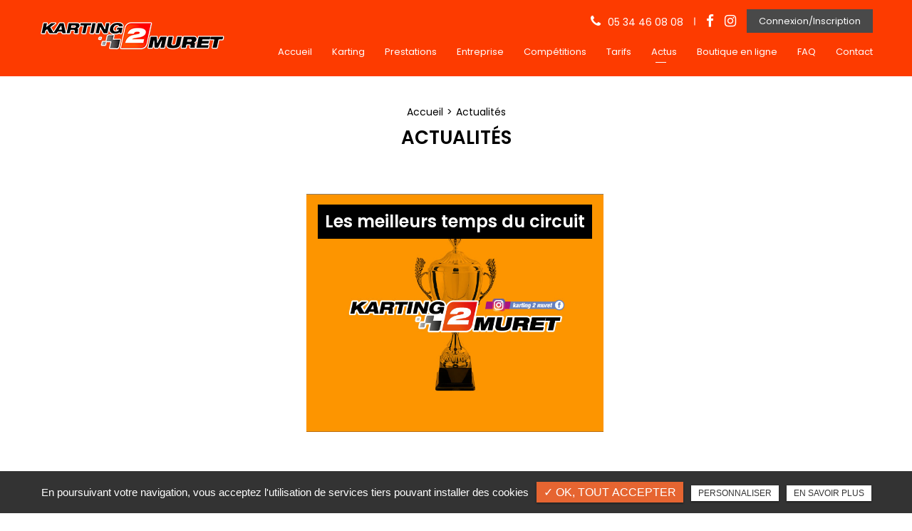

--- FILE ---
content_type: text/html; charset=UTF-8
request_url: https://www.kartingmuret.fr/actualites-cat
body_size: 7407
content:
<!DOCTYPE html>
<html lang="fr" class="no-js">
<head>
<meta charset="utf-8">
<meta name="language" content="fr-FR" />
<link rel="canonical" href="https://www.kartingmuret.fr/actualites-cat" />
			
<title>Actualités</title>		
<meta name="keywords" content="Actualités" />
<meta name="description" content="Actualités">
<meta name="author" content="KARTING DE MURET">
<meta name="robots" content="INDEX , FOLLOW"> 

<base href="https://www.kartingmuret.fr" />
<meta name="viewport" content="width=device-width, minimal-ui">
<meta name="twitter:site" content="KARTING DE MURET">
<meta name="twitter:title" content="Actualités">
<meta name="twitter:description" content="Actualités">
<meta name="twitter:url" content="https://www.kartingmuret.fr/actualites-cat" />
<meta name="twitter:domain" content="https://www.kartingmuret.fr/actualites-cat" />
<meta name="twitter:image:src" content="https://www.kartingmuret.fr/upload-settings/medium800/slider01.jpg"> 
 
<meta property="og:title" content="Actualités" />
<meta property="og:url" content="https://www.kartingmuret.fr/actualites-cat" />
<meta property="og:description" content="Actualités" />
<meta property="og:site_name" content="KARTING DE MURET" />
<meta property="og:type" content="article" /> 
<meta property="og:image" content="https://www.kartingmuret.fr/upload-settings/medium800/slider01.jpg" /> 
<link rel="shortcut icon" href="favicon.ico">
<link rel="stylesheet" type="text/css" href="https://www.kartingmuret.fr/plugins/jquery-ui/sunny/jquery-ui.min.css" media="screen" >
	<link rel="stylesheet" type="text/css" href="https://www.kartingmuret.fr/plugins/owl.carousel.2.1.0/assets/owl.carousel.css" media="screen" >
	<link rel="stylesheet" type="text/css" href="https://www.kartingmuret.fr/plugins/social-likes/social-likes_flat.css" media="screen" >
	<link rel="stylesheet" type="text/css" href="https://www.kartingmuret.fr/plugins/jquery-file-upload/css/jquery.fileupload-ui.css" media="screen" >
	<link rel="stylesheet" type="text/css" href="https://www.kartingmuret.fr/plugins/fancybox-master/dist/jquery.fancybox.min.css" media="screen" >
	<link rel="stylesheet" type="text/css" href="https://www.kartingmuret.fr/plugins/slick-1.8.1/slick/slick.css" media="screen" >
	<link rel="stylesheet" type="text/css" href="https://www.kartingmuret.fr/plugins/slick-1.8.1/slick/slick-theme.css" media="screen" >
	<link rel="stylesheet" type="text/css" href="https://www.kartingmuret.fr/plugins/leaflet/leaflet.css" media="screen" >
	<link rel="stylesheet" type="text/css" href="https://www.kartingmuret.fr/public/css/default.css" media="screen">
	<link rel="stylesheet" type="text/css" href="https://www.kartingmuret.fr/public/css/style.css" media="screen">
	
<script src="https://www.kartingmuret.fr/js/jquery.min.js"></script>

<script src="https://www.kartingmuret.fr/plugins/tarteaucitron/tarteaucitron.js" ></script>
<!--<script type="text/javascript" src="https://www.kartingmuret.fr/plugins/tarteaucitron/tarteaucitron.services.js"></script>-->
<script>
var tarteaucitronForceLanguage = 'fr';
tarteaucitron.init({
    "privacyUrl": "cookies", /* Privacy policy url */
    "hashtag": "#tarteaucitron", /* Open the panel with this hashtag */
    "cookieName": "tartaucitron", /* Cookie name */
    
    "orientation": "bottom", /* Banner position (top - bottom) */
	
			"showAlertSmall": false, /* Show the small banner on bottom right */
    	"cookieslist": false, /* Show the cookie list */
	    "adblocker": false, /* Show a Warning if an adblocker is detected */
    "AcceptAllCta" : true, /* Show the accept all button when highPrivacy on */
    "highPrivacy": false, /* Disable auto consent */
    "handleBrowserDNTRequest": false, /* If Do Not Track == 1, accept all */

    "removeCredit": false, /* Remove credit link */
    "moreInfoLink": false, /* Show more info link */
	"privacyUrlLabel": "En savoir plus",
	"privacyOKLabel": "OK, tout accepter",
	"privacyPersonalizeLabel": "Personnaliser",
	
	"texte": "En poursuivant votre navigation, vous acceptez l'utilisation de services tiers pouvant installer des cookies",
	"font_color": "#e66531",
	"fond_color": "#333333",
	"lien_color": "#333333"
	
    //"cookieDomain": ".my-multisite-domaine.fr" /* Shared cookie for subdomain website */
});
</script>


<script>
				(tarteaucitron.job = tarteaucitron.job || []).push('iframe');
			</script> 
<script>
		(tarteaucitron.job = tarteaucitron.job || []).push('youtube');
</script> 
<script>
      tarteaucitron.user.gtagUa =  'G-S7PRP1KSHP';
      tarteaucitron.user.gtagMore = function () { /* add here your optionnal gtag() */ };
      (tarteaucitron.job = tarteaucitron.job || []).push('gtag');
</script> 
<script>
		(tarteaucitron.job = tarteaucitron.job || []).push('facebook');
</script> 
<script>
		(tarteaucitron.job = tarteaucitron.job || []).push('facebooklikebox');
</script> 
<script>
		(tarteaucitron.job = tarteaucitron.job || []).push('linkedin');
</script> 
<script>
		(tarteaucitron.job = tarteaucitron.job || []).push('twitter');
</script> 
<script>
		(tarteaucitron.job = tarteaucitron.job || []).push('twitterembed');
</script> 
<script>
		 (tarteaucitron.job = tarteaucitron.job || []).push('twittertimeline');
</script> 
<!-- Global site tag (gtag.js) - Google Analytics -->
<script async src="https://www.googletagmanager.com/gtag/js?id=UA-138063006-16"></script>
<script>
  window.dataLayer = window.dataLayer || [];
  function gtag(){dataLayer.push(arguments);}
  gtag('js', new Date());

  gtag('config', 'UA-138063006-16');
</script>

<script type="application/ld+json">
{
	"@context": "http://schema.org",
	"@type": "SportsActivityLocation",
	"name": "Karting 2 Muret",
	"description": "KARTING 2 MURET, C'EST UNE DÉTENTE MAXIMALE DANS UN CADRE ORIGINAL
Pour des événements comme en familles ou entre amis, un bon choix du cadre est essentiel pour instaurer l'ambiance festive et détendue que caractéristique des sorties de groupes réussies. Pour les activités d'entreprise ou de Team Building aussi, le lieu choisi est d'une importance clé. Un autre point qui compte pour ces événements professionnels ou privés : la restauration de vos convives, parents ou amis. Pour ces différents critères, notre club de Karting 2 Muret s'érige comme une adresse de premier ordre.

Pour l'accueil de groupe (anniversaire, EVG, EVJF, etc.) pour différentes occasions, nous garantissons des prestations de qualité pour votre restauration sur place, avec une cuisine pour satisfaire à tous les goûts, ainsi que des sensations fortes pour les amateurs des sports automobiles.

Le club Karting 2 Muret est le rendez-vous idéal pour vous détendre en famille, pour célébrer un anniversaire, et pour toutes les sortes de sorties de groupe. Des professionnels parfaitement formés sont à votre service aussi bien pour la cuisine et la restauration que pour encadrer vos séances de karting. Faites profiter les plus petits d'un stage de découverte karting pour enfants, ou offrez un cadeau original pour les futurs mariés qui souhaitent sauter le pas avec un EVG ou un EVJF qui restera dans les mémoires.

Prenez contact avec le club Karting 2 Muret pour tout renseignement complémentaire.",
	"image": "https://www.kartingmuret.ovh/upload-diaporamas/medium/essaihomejpg1.jpg",
	"logo": "https://www.kartingmuret.ovh/karting/img/logo.png",
	"url": "https://www.kartingmuret.ovh/",
	"telephone": "05 34 46 08 08",
	"sameAs": ["https://www.facebook.com/karting2muret/","https://www.instagram.com/karting2muret/","https://www.societe.com/societe/karting-de-muret-791464134.html"],
	"address": {
		"@type": "PostalAddress",
		"streetAddress": "21 RUE JEAN MANUEL FANGIO",
		"addressLocality": "MURET",
		"postalCode": "31600 ",
		"addressCountry": "FRANCE"
	}
}
</script>

 
</head>
<body id="categories_articles">
<div id="container" class="clearfix">
<input name="menu-handler" id="menu-handler" type="checkbox">
<header>
  
<div class="header-bottom position-relative " >
    <div class="container-fluid wrapper">
      <div class="item-header item-header2 d-flex  justify-content-between align-items-center flex-md-row ">
        <div class="logo">
          <a href="https://www.kartingmuret.fr" class="logo_h" title="KARTING DE MURET"><img src="public/img/logo.png" alt="KARTING DE MURET" /></a>        </div>
        <div class="header-right">
          <div class="header-left d-flex flex-wrap justify-content-end align-items-center">
          
          
          
                                <div class="info-header d-none d-md-inline-block"><i class="fa fa-phone d-none d-md-inline-block"></i><a href="tel:+33534460808" class="tel tel-header-1" rel="nofollow">05 34 46 08 08</a></div>
                                                        <div class="social"><ul class="sx-social-icons d-flex"> <li><a target="_blank" href="https://www.facebook.com/karting2muret/" class="facebook" title="Facebook"><i class="fa fa-facebook"></i></a></li> <li><a target="_blank" href="https://www.instagram.com/karting2muret/" class="instagram" title="Instagram"><i class="fa fa-instagram"></i></a></li></ul></div>             
            <div class="pc_link"><button class="btn-header btn-back-pulse" onclick="window.location.href = '/connexion-inscription';" title="Connexion/Inscription">Connexion/Inscription</button></div>
                      </div>

          <div class="d-flex align-items-center justify-content-end d-md-block">
          <div class="infos-header-resp d-md-none d-flex mr-3">
                          <div class="info-header"><i class="fa fa-phone d-none d-md-inline-block"></i><a href="tel:+33534460808" class="tel tel-header-1" rel="nofollow">05 34 46 08 08</a></div>
                                  </div>

          <label for="menu-handler"><span></span><span></span><span></span></label>

          </div>

          <nav class="primary-nav"><ul><li><a title="Accueil" href="">Accueil</a></li><li><a title="Karting" href="/club-karting">Karting</a></li><li><a title="Prestations" href="/evenements-karting">Prestations</a></li><li><a title="Entreprise" href="/events-karting-entreprises">Entreprise</a></li><li><a title="Compétitions" href="/pistes-de-competition">Compétitions</a></li><li><a title="Tarifs" href="/club-karting/tarifs">Tarifs</a></li><li><a class="active" title="Actus" href="/actualites-cat">Actus</a></li><li><a title="Boutique en ligne" href="/billetterie">Boutique en ligne</a></li><li><a title="FAQ" href="/questions-reponses">FAQ</a></li><li><a title="Contact" href="/contact-karting-muret">Contact</a></li></ul></nav>
          <div class="mobile_link"><button class="btn-header btn-back-pulse" onclick="window.location.href = '/connexion-inscription';" title="Connexion/Inscription">Connexion/Inscription</button></div>
                          <div class="social_header d-none"> <ul class="sx-social-icons d-flex"> <li><a target="_blank" href="https://www.facebook.com/karting2muret/" class="facebook" title="Facebook" rel="nofollow"><i class="fa fa-facebook"></i></a></li> <li><a target="_blank" href="https://www.instagram.com/karting2muret/" class="instagram" title="Instagram" rel="nofollow"><i class="fa fa-instagram"></i></a></li></ul> </div>
                        </div>
      </div>
    </div>
  </div>
</header>
<main >
        
<script type="text/javascript">sessionStorage.clear();</script>


<section class="sec-content sec-pages lazyload" >


    <div class="container-fluid wrapper">
                        <ol class="breadcrumb" itemscope itemtype="http://schema.org/BreadcrumbList"><li itemprop="itemListElement" itemscope itemtype="http://schema.org/ListItem"><a itemprop="item" href="/" title="Accueil"><span itemprop="name">Accueil</span></a><meta itemprop="position" content="1" /></li>  <li class="active" itemprop="itemListElement" itemscope itemtype="http://schema.org/ListItem"><span itemprop="name">Actualités</span><meta itemprop="position" content="2" /></li></ol>                <h1 class="wow fadeInLeft">Actualités</h1>
			       
    </div>
    

                
                    
                                                                                    <section id="results" class="results affichage1 owl-carousel-art">
                                     
						<a class="article" href="/actualites-cat/resultats-des-courses" title="Les meilleurs temps du circuit | Karting 2 Muret">
									<span class="article-image lazyload" data-bgset="https://www.kartingmuret.fr/upload-articles/medium1200/leader.jpg [(max-width: 799px)] | https://www.kartingmuret.fr/upload-articles/medium1200/leader.jpg [(min-width: 800px)]"><img alt="Les meilleurs temps du circuit | Karting 2 Muret" title="Les meilleurs temps du circuit | Karting 2 Muret" src="https://www.kartingmuret.fr/upload-articles/medium360/leader.jpg" /></span>								<span class="article-cnt">
					<span class="article-titre">
						Les meilleurs temps du circuit 					  
					</span>
															<span class="article-bts">
						<span class="article-plus btn-fade">En savoir plus</span>
					</span>
				</span>
				<script type="text/javascript">
					/*-------------------------------------------------*/
					/* =  IMG BACK pushes <img>'s src to background-image
					/*-------------------------------------------------*/
					$(document).ready(function() {
					$('.article-image').imgBack();
					});
				</script>
			</a>
				
		

                                </section>
                                                                            <div class="div-pagination"></div>

                        
                

                
                                                    <div class="container-fluid wrapper">
                                
                                <section class="list_blocs ">

                                    
                                    <section class="blocs">
                                        <div class="item_blocs">
                                                                                                                                    
                                                                                                                                </div> <!-- Fin item_blocs -->
                                    </section> <!-- Fin blocs -->
                                </section> <!-- Fin list_blocs -->
                                </div> <!-- Fin container-fluid wrapper | wrapper3  -->
                            
                                                        
</section> <!-- Fin sec-content sec-pages -->























</main>
<footer >

      
					<section class="sec-parallax espace-p-bottom text-center"><a class="full-link" href="/questions-reponses" title="FAQ " ></a><img data-srcset="https://www.kartingmuret.fr/sx-content/uploads/parallax/medium480/parallaxe_1.jpg 480w, https://www.kartingmuret.fr/sx-content/uploads/parallax/medium640/parallaxe_1.jpg 640w, https://www.kartingmuret.fr/sx-content/uploads/parallax/medium800/parallaxe_1.jpg 800w, https://www.kartingmuret.fr/sx-content/uploads/parallax/medium1200/parallaxe_1.jpg 1200w, https://www.kartingmuret.fr/sx-content/uploads/parallax/medium1920/parallaxe_1.jpg 1920w" src="https://www.kartingmuret.fr/sx-content/uploads/parallax/medium360/parallaxe_1.jpg" data-speed="-1" class="img-parallax lazyload" alt = "Vous avez des questions ?">
						<div class="ctn-parallax">
							<div class="container-fluid wrapper"><div class="sub-title wow fadeInUp">Vous avez des questions ?</div><button class="bouton-bloc btn-back-pulse" onclick="window.location.href = '/questions-reponses';" title="FAQ">FAQ</button></div>
								</div></section>  


  <!-- Bloc map footer  -->
    <!-- Fin Image Bloc footer  -->





        <div class="liste-activite-secondaire wow fadeInUp" data-wow-delay="0.5s">
		<div class="container-fluid wrapper">
        <div class="show-activite"><span class="titre-trig">Notre savoir faire<span class="fleche-show"></span></span></div>
        <div class="items-activite-secondaire">
        	<!-- liste des secteur de l'activite principal courante -->
        
        			                    <div class="item-activite_secondaire">
                    <div class="titre_activite_secondaire">compétition de karting pour entreprise<a href="competition-karting-entreprise"></a></div>
                    <div class="liste_activite_secondaire">
												<div class="titre_activite"><a href="/team-building-karting/competition-karting-entreprise-toulouse" title="compétition de karting pour entreprise à côté de Toulouse">compétition de karting pour entreprise à côté de Toulouse</a></div>	
								
														<div class="titre_activite"><a href="/team-building-karting/competition-karting-entreprise-muret" title="compétition de karting pour entreprise à Muret">compétition de karting pour entreprise à Muret</a></div>	
								
														<div class="titre_activite"><a href="/team-building-karting/competition-karting-entreprise-labege" title="compétition de karting pour entreprise à côté de Labège">compétition de karting pour entreprise à côté de Labège</a></div>	
								
														<div class="titre_activite"><a href="/team-building-karting/competition-karting-entreprise-portet-sur-garonne" title="compétition de karting pour entreprise près de Portet-sur-Garonne">compétition de karting pour entreprise près de Portet-sur-Garonne</a></div>	
								
														<div class="titre_activite"><a href="/team-building-karting/competition-karting-entreprise-saint-gaudens" title="compétition de karting pour entreprise à 45 minutes de Saint-Gaudens">compétition de karting pour entreprise à 45 minutes de Saint-Gaudens</a></div>	
								
														<div class="titre_activite"><a href="/team-building-karting/competition-karting-entreprise-haute-garonne" title="compétition de karting pour entreprise en Haute-Garonne">compétition de karting pour entreprise en Haute-Garonne</a></div>	
								
							                    </div>
                    </div>
					                    <div class="item-activite_secondaire">
                    <div class="titre_activite_secondaire">course de karting pour un team building<a href="course-karting-team-building"></a></div>
                    <div class="liste_activite_secondaire">
												<div class="titre_activite"><a href="/team-building-karting/course-karting-team-building-toulouse" title="course de karting pour un team building à côté de Toulouse">course de karting pour un team building à côté de Toulouse</a></div>	
								
														<div class="titre_activite"><a href="/team-building-karting/course-karting-team-building-muret" title="course de karting pour un team building à Muret">course de karting pour un team building à Muret</a></div>	
								
														<div class="titre_activite"><a href="/team-building-karting/course-karting-team-building-labege" title="course de karting pour un team building à côté de Labège">course de karting pour un team building à côté de Labège</a></div>	
								
														<div class="titre_activite"><a href="/team-building-karting/course-karting-team-building-portet-sur-garonne" title="course de karting pour un team building près de Portet-sur-Garonne">course de karting pour un team building près de Portet-sur-Garonne</a></div>	
								
														<div class="titre_activite"><a href="/team-building-karting/course-karting-team-building-saint-gaudens" title="course de karting pour un team building à 45 minutes de Saint-Gaudens">course de karting pour un team building à 45 minutes de Saint-Gaudens</a></div>	
								
														<div class="titre_activite"><a href="/team-building-karting/course-karting-team-building-haute-garonne" title="course de karting pour un team building en Haute-Garonne">course de karting pour un team building en Haute-Garonne</a></div>	
								
							                    </div>
                    </div>
					                    <div class="item-activite_secondaire">
                    <div class="titre_activite_secondaire">séminaire karting<a href="seminaire-karting"></a></div>
                    <div class="liste_activite_secondaire">
												<div class="titre_activite"><a href="/team-building-karting/seminaire-karting-toulouse" title="séminaire karting à côté de Toulouse">séminaire karting à côté de Toulouse</a></div>	
								
														<div class="titre_activite"><a href="/team-building-karting/seminaire-karting-muret" title="séminaire karting à Muret">séminaire karting à Muret</a></div>	
								
														<div class="titre_activite"><a href="/team-building-karting/seminaire-karting-labege" title="séminaire karting à côté de Labège">séminaire karting à côté de Labège</a></div>	
								
														<div class="titre_activite"><a href="/team-building-karting/seminaire-karting-portet-sur-garonne" title="séminaire karting près de Portet-sur-Garonne">séminaire karting près de Portet-sur-Garonne</a></div>	
								
														<div class="titre_activite"><a href="/team-building-karting/seminaire-karting-saint-gaudens" title="séminaire karting à 45 minutes de Saint-Gaudens">séminaire karting à 45 minutes de Saint-Gaudens</a></div>	
								
														<div class="titre_activite"><a href="/team-building-karting/seminaire-karting-haute-garonne" title="séminaire karting en Haute-Garonne">séminaire karting en Haute-Garonne</a></div>	
								
							                    </div>
                    </div>
										
					
					
					<!-- liste des secteur de l'activite principal courante -->
        
        			                    <div class="item-activite_secondaire">
                    <div class="titre_activite_secondaire">course de karting pour un anniversaire<a href="course-karting-anniversaire"></a></div>
                    <div class="liste_activite_secondaire">
												<div class="titre_activite"><a href="/idee-activite-loisir/course-karting-anniversaire-toulouse" title="course de karting pour un anniversaire à côté de Toulouse">course de karting pour un anniversaire à côté de Toulouse</a></div>	
								
														<div class="titre_activite"><a href="/idee-activite-loisir/course-karting-anniversaire-muret" title="course de karting pour un anniversaire à Muret">course de karting pour un anniversaire à Muret</a></div>	
								
														<div class="titre_activite"><a href="/idee-activite-loisir/course-karting-anniversaire-labege" title="course de karting pour un anniversaire à côté de Labège">course de karting pour un anniversaire à côté de Labège</a></div>	
								
														<div class="titre_activite"><a href="/idee-activite-loisir/course-karting-anniversaire-portet-sur-garonne" title="course de karting pour un anniversaire près de Portet-sur-Garonne">course de karting pour un anniversaire près de Portet-sur-Garonne</a></div>	
								
														<div class="titre_activite"><a href="/idee-activite-loisir/course-karting-anniversaire-saint-gaudens" title="course de karting pour un anniversaire à 45 minutes de Saint-Gaudens">course de karting pour un anniversaire à 45 minutes de Saint-Gaudens</a></div>	
								
														<div class="titre_activite"><a href="/idee-activite-loisir/course-karting-anniversaire-haute-garonne" title="course de karting pour un anniversaire en Haute-Garonne">course de karting pour un anniversaire en Haute-Garonne</a></div>	
								
							                    </div>
                    </div>
					                    <div class="item-activite_secondaire">
                    <div class="titre_activite_secondaire">course de karting pour un EVG<a href="course-karting-evg"></a></div>
                    <div class="liste_activite_secondaire">
												<div class="titre_activite"><a href="/idee-activite-loisir/course-karting-evg-toulouse" title="course de karting pour un EVG à côté de Toulouse">course de karting pour un EVG à côté de Toulouse</a></div>	
								
														<div class="titre_activite"><a href="/idee-activite-loisir/course-karting-evg-muret" title="course de karting pour un EVG à Muret">course de karting pour un EVG à Muret</a></div>	
								
														<div class="titre_activite"><a href="/idee-activite-loisir/course-karting-evg-labege" title="course de karting pour un EVG à côté de Labège">course de karting pour un EVG à côté de Labège</a></div>	
								
														<div class="titre_activite"><a href="/idee-activite-loisir/course-karting-evg-portet-sur-garonne" title="course de karting pour un EVG près de Portet-sur-Garonne">course de karting pour un EVG près de Portet-sur-Garonne</a></div>	
								
														<div class="titre_activite"><a href="/idee-activite-loisir/course-karting-evg-saint-gaudens" title="course de karting pour un EVG à 45 minutes de Saint-Gaudens">course de karting pour un EVG à 45 minutes de Saint-Gaudens</a></div>	
								
														<div class="titre_activite"><a href="/idee-activite-loisir/course-karting-evg-haute-garonne" title="course de karting pour un EVG en Haute-Garonne">course de karting pour un EVG en Haute-Garonne</a></div>	
								
							                    </div>
                    </div>
					                    <div class="item-activite_secondaire">
                    <div class="titre_activite_secondaire">course de karting pour un EVJF<a href="course-karting-evjf"></a></div>
                    <div class="liste_activite_secondaire">
												<div class="titre_activite"><a href="/idee-activite-loisir/course-karting-evjf-toulouse" title="course de karting pour un EVJF à côté de Toulouse">course de karting pour un EVJF à côté de Toulouse</a></div>	
								
														<div class="titre_activite"><a href="/idee-activite-loisir/course-karting-evjf-muret" title="course de karting pour un EVJF à Muret">course de karting pour un EVJF à Muret</a></div>	
								
														<div class="titre_activite"><a href="/idee-activite-loisir/course-karting-evjf-labege" title="course de karting pour un EVJF à côté de Labège">course de karting pour un EVJF à côté de Labège</a></div>	
								
														<div class="titre_activite"><a href="/idee-activite-loisir/course-karting-evjf-portet-sur-garonne" title="course de karting pour un EVJF près de Portet-sur-Garonne">course de karting pour un EVJF près de Portet-sur-Garonne</a></div>	
								
														<div class="titre_activite"><a href="/idee-activite-loisir/course-karting-evjf-saint-gaudens" title="course de karting pour un EVJF à 45 minutes de Saint-Gaudens">course de karting pour un EVJF à 45 minutes de Saint-Gaudens</a></div>	
								
														<div class="titre_activite"><a href="/idee-activite-loisir/course-karting-evjf-haute-garonne" title="course de karting pour un EVJF en Haute-Garonne">course de karting pour un EVJF en Haute-Garonne</a></div>	
								
							                    </div>
                    </div>
										
					
					
					<!-- liste des secteur de l'activite principal courante -->
        
        			                    <div class="item-activite_secondaire">
                    <div class="titre_activite_secondaire">stage découverte de karting<a href="stage-decouverte-karting"></a></div>
                    <div class="liste_activite_secondaire">
												<div class="titre_activite"><a href="/bon-cadeau-karting/stage-decouverte-karting-toulouse" title="stage découverte de karting à côté de Toulouse">stage découverte de karting à côté de Toulouse</a></div>	
								
														<div class="titre_activite"><a href="/bon-cadeau-karting/stage-decouverte-karting-muret" title="stage découverte de karting à Muret">stage découverte de karting à Muret</a></div>	
								
														<div class="titre_activite"><a href="/bon-cadeau-karting/stage-decouverte-karting-labege" title="stage découverte de karting à côté de Labège">stage découverte de karting à côté de Labège</a></div>	
								
														<div class="titre_activite"><a href="/bon-cadeau-karting/stage-decouverte-karting-portet-sur-garonne" title="stage découverte de karting près de Portet-sur-Garonne">stage découverte de karting près de Portet-sur-Garonne</a></div>	
								
														<div class="titre_activite"><a href="/bon-cadeau-karting/stage-decouverte-karting-saint-gaudens" title="stage découverte de karting à 45 minutes de Saint-Gaudens">stage découverte de karting à 45 minutes de Saint-Gaudens</a></div>	
								
														<div class="titre_activite"><a href="/bon-cadeau-karting/stage-decouverte-karting-haute-garonne" title="stage découverte de karting en Haute-Garonne">stage découverte de karting en Haute-Garonne</a></div>	
								
							                    </div>
                    </div>
					                    <div class="item-activite_secondaire">
                    <div class="titre_activite_secondaire">stage de karting<a href="stage-karting"></a></div>
                    <div class="liste_activite_secondaire">
												<div class="titre_activite"><a href="/bon-cadeau-karting/stage-karting-toulouse" title="stage de karting à côté de Toulouse">stage de karting à côté de Toulouse</a></div>	
								
														<div class="titre_activite"><a href="/bon-cadeau-karting/stage-karting-muret" title="stage de karting à Muret">stage de karting à Muret</a></div>	
								
														<div class="titre_activite"><a href="/bon-cadeau-karting/stage-karting-labege" title="stage de karting à côté de Labège">stage de karting à côté de Labège</a></div>	
								
														<div class="titre_activite"><a href="/bon-cadeau-karting/stage-karting-portet-sur-garonne" title="stage de karting près de Portet-sur-Garonne">stage de karting près de Portet-sur-Garonne</a></div>	
								
														<div class="titre_activite"><a href="/bon-cadeau-karting/stage-karting-saint-gaudens" title="stage de karting à 45 minutes de Saint-Gaudens">stage de karting à 45 minutes de Saint-Gaudens</a></div>	
								
														<div class="titre_activite"><a href="/bon-cadeau-karting/stage-karting-haute-garonne" title="stage de karting en Haute-Garonne">stage de karting en Haute-Garonne</a></div>	
								
							                    </div>
                    </div>
					                    <div class="item-activite_secondaire">
                    <div class="titre_activite_secondaire">stage de karting pour adulte<a href="stage-karting-adulte"></a></div>
                    <div class="liste_activite_secondaire">
												<div class="titre_activite"><a href="/bon-cadeau-karting/stage-karting-adulte-toulouse" title="stage de karting pour adulte à côté de Toulouse">stage de karting pour adulte à côté de Toulouse</a></div>	
								
														<div class="titre_activite"><a href="/bon-cadeau-karting/stage-karting-adulte-muret" title="stage de karting pour adulte à Muret">stage de karting pour adulte à Muret</a></div>	
								
														<div class="titre_activite"><a href="/bon-cadeau-karting/stage-karting-adulte-labege" title="stage de karting pour adulte à côté de Labège">stage de karting pour adulte à côté de Labège</a></div>	
								
														<div class="titre_activite"><a href="/bon-cadeau-karting/stage-karting-adulte-portet-sur-garonne" title="stage de karting pour adulte près de Portet-sur-Garonne">stage de karting pour adulte près de Portet-sur-Garonne</a></div>	
								
														<div class="titre_activite"><a href="/bon-cadeau-karting/stage-karting-adulte-saint-gaudens" title="stage de karting pour adulte à 45 minutes de Saint-Gaudens">stage de karting pour adulte à 45 minutes de Saint-Gaudens</a></div>	
								
														<div class="titre_activite"><a href="/bon-cadeau-karting/stage-karting-adulte-haute-garonne" title="stage de karting pour adulte en Haute-Garonne">stage de karting pour adulte en Haute-Garonne</a></div>	
								
							                    </div>
                    </div>
										
					
					
					<!-- liste des secteur de l'activite principal courante -->
        
        			                    <div class="item-activite_secondaire">
                    <div class="titre_activite_secondaire">compétition de karting<a href="competition-karting"></a></div>
                    <div class="liste_activite_secondaire">
												<div class="titre_activite"><a href="/session-karting/competition-karting-toulouse" title="compétition de karting à côté de Toulouse">compétition de karting à côté de Toulouse</a></div>	
								
														<div class="titre_activite"><a href="/session-karting/competition-karting-muret" title="compétition de karting à Muret">compétition de karting à Muret</a></div>	
								
														<div class="titre_activite"><a href="/session-karting/competition-karting-labege" title="compétition de karting à côté de Labège">compétition de karting à côté de Labège</a></div>	
								
														<div class="titre_activite"><a href="/session-karting/competition-karting-portet-sur-garonne" title="compétition de karting près de Portet-sur-Garonne">compétition de karting près de Portet-sur-Garonne</a></div>	
								
														<div class="titre_activite"><a href="/session-karting/competition-karting-saint-gaudens" title="compétition de karting à 45 minutes de Saint-Gaudens">compétition de karting à 45 minutes de Saint-Gaudens</a></div>	
								
														<div class="titre_activite"><a href="/session-karting/competition-karting-haute-garonne" title="compétition de karting en Haute-Garonne">compétition de karting en Haute-Garonne</a></div>	
								
							                    </div>
                    </div>
					                    <div class="item-activite_secondaire">
                    <div class="titre_activite_secondaire">course de karting<a href="course-karting"></a></div>
                    <div class="liste_activite_secondaire">
												<div class="titre_activite"><a href="/session-karting/course-karting-toulouse" title="course de karting à côté de Toulouse">course de karting à côté de Toulouse</a></div>	
								
														<div class="titre_activite"><a href="/session-karting/course-karting-muret" title="course de karting à Muret">course de karting à Muret</a></div>	
								
														<div class="titre_activite"><a href="/session-karting/course-karting-labege" title="course de karting à côté de Labège">course de karting à côté de Labège</a></div>	
								
														<div class="titre_activite"><a href="/session-karting/course-karting-portet-sur-garonne" title="course de karting près de Portet-sur-Garonne">course de karting près de Portet-sur-Garonne</a></div>	
								
														<div class="titre_activite"><a href="/session-karting/course-karting-saint-gaudens" title="course de karting à 45 minutes de Saint-Gaudens">course de karting à 45 minutes de Saint-Gaudens</a></div>	
								
														<div class="titre_activite"><a href="/session-karting/course-karting-haute-garonne" title="course de karting en Haute-Garonne">course de karting en Haute-Garonne</a></div>	
								
							                    </div>
                    </div>
										
					
					
					<!-- liste des secteur de l'activite principal courante -->
        
        			                    <div class="item-activite_secondaire">
                    <div class="titre_activite_secondaire">course de karting pour enfant<a href="course-karting-enfant"></a></div>
                    <div class="liste_activite_secondaire">
												<div class="titre_activite"><a href="/activite-famille/course-karting-enfant-toulouse" title="course de karting pour enfant à côté de Toulouse">course de karting pour enfant à côté de Toulouse</a></div>	
								
														<div class="titre_activite"><a href="/activite-famille/course-karting-enfant-muret" title="course de karting pour enfant à Muret">course de karting pour enfant à Muret</a></div>	
								
														<div class="titre_activite"><a href="/activite-famille/course-karting-enfant-labege" title="course de karting pour enfant à côté de Labège">course de karting pour enfant à côté de Labège</a></div>	
								
														<div class="titre_activite"><a href="/activite-famille/course-karting-enfant-portet-sur-garonne" title="course de karting pour enfant près de Portet-sur-Garonne">course de karting pour enfant près de Portet-sur-Garonne</a></div>	
								
														<div class="titre_activite"><a href="/activite-famille/course-karting-enfant-saint-gaudens" title="course de karting pour enfant à 45 minutes de Saint-Gaudens">course de karting pour enfant à 45 minutes de Saint-Gaudens</a></div>	
								
														<div class="titre_activite"><a href="/activite-famille/course-karting-enfant-haute-garonne" title="course de karting pour enfant en Haute-Garonne">course de karting pour enfant en Haute-Garonne</a></div>	
								
							                    </div>
                    </div>
					                    <div class="item-activite_secondaire">
                    <div class="titre_activite_secondaire">stage de karting pour enfant<a href="stage-karting-enfant"></a></div>
                    <div class="liste_activite_secondaire">
												<div class="titre_activite"><a href="/activite-famille/stage-karting-enfant-toulouse" title="stage de karting pour enfant à côté de Toulouse">stage de karting pour enfant à côté de Toulouse</a></div>	
								
														<div class="titre_activite"><a href="/activite-famille/stage-karting-enfant-muret" title="stage de karting pour enfant à Muret">stage de karting pour enfant à Muret</a></div>	
								
														<div class="titre_activite"><a href="/activite-famille/stage-karting-enfant-labege" title="stage de karting pour enfant à côté de Labège">stage de karting pour enfant à côté de Labège</a></div>	
								
														<div class="titre_activite"><a href="/activite-famille/stage-karting-enfant-portet-sur-garonne" title="stage de karting pour enfant près de Portet-sur-Garonne">stage de karting pour enfant près de Portet-sur-Garonne</a></div>	
								
														<div class="titre_activite"><a href="/activite-famille/stage-karting-enfant-saint-gaudens" title="stage de karting pour enfant à 45 minutes de Saint-Gaudens">stage de karting pour enfant à 45 minutes de Saint-Gaudens</a></div>	
								
														<div class="titre_activite"><a href="/activite-famille/stage-karting-enfant-haute-garonne" title="stage de karting pour enfant en Haute-Garonne">stage de karting pour enfant en Haute-Garonne</a></div>	
								
							                    </div>
                    </div>
										
					
					
					<!-- liste des secteur de l'activite principal courante -->
        
        			                    <div class="item-activite_secondaire">
                    <div class="titre_activite_secondaire">course de karting pour une sortie scolaire<a href="course-karting-sortie-scolaire"></a></div>
                    <div class="liste_activite_secondaire">
												<div class="titre_activite"><a href="/sortie-scolaire-karting/course-karting-sortie-scolaire-toulouse" title="course de karting pour une sortie scolaire à côté de Toulouse">course de karting pour une sortie scolaire à côté de Toulouse</a></div>	
								
														<div class="titre_activite"><a href="/sortie-scolaire-karting/course-karting-sortie-scolaire-muret" title="course de karting pour une sortie scolaire à Muret">course de karting pour une sortie scolaire à Muret</a></div>	
								
														<div class="titre_activite"><a href="/sortie-scolaire-karting/course-karting-sortie-scolaire-labege" title="course de karting pour une sortie scolaire à côté de Labège">course de karting pour une sortie scolaire à côté de Labège</a></div>	
								
														<div class="titre_activite"><a href="/sortie-scolaire-karting/course-karting-sortie-scolaire-portet-sur-garonne" title="course de karting pour une sortie scolaire près de Portet-sur-Garonne">course de karting pour une sortie scolaire près de Portet-sur-Garonne</a></div>	
								
														<div class="titre_activite"><a href="/sortie-scolaire-karting/course-karting-sortie-scolaire-saint-gaudens" title="course de karting pour une sortie scolaire à 45 minutes de Saint-Gaudens">course de karting pour une sortie scolaire à 45 minutes de Saint-Gaudens</a></div>	
								
														<div class="titre_activite"><a href="/sortie-scolaire-karting/course-karting-sortie-scolaire-haute-garonne" title="course de karting pour une sortie scolaire en Haute-Garonne">course de karting pour une sortie scolaire en Haute-Garonne</a></div>	
								
							                    </div>
                    </div>
										
					
					
				    </div></div></div>
	    <!-- fi liste secteur de l'activite couorante -->
      <section itemscope class="top-footer" >
    <div class="container-fluid wrapper">
      <div class="items-top d-flex justify-content-between flex-column flex-lg-row text-center align-items-center">

        <!-- Image map footer  -->
                <!-- Fin Image map footer  -->

        <div class="item-top item-logo-footer">
          <div class="logo-footer logo"><a href="https://www.kartingmuret.fr" class="logo_h" title="KARTING DE MURET"><img src="public/img/logo-footer.png" alt="KARTING DE MURET" /></a></div>
        </div>

        
        <div class="footer-item item-top d-none d-lg-block"><div class="item-top">
					<div class="adresse-footer">
						<a href="https://www.google.com/maps/place/Karting+2+Muret/@43.4534013,1.2800253,15z/data=!4m2!3m1!1s0x0:0xfd2c5e943b9f8771?sa=X&ved=2ahUKEwibgLj-18n7AhUFIcUKHXQQCqMQ_BJ6BAh_EAg" title="Plan d'accès" target="_blank" rel="nofollow"><i class="fa fa-map-marker"></i><span itemprop="streetAddress"> 21 Rue Jean Manuel Fangio,</span> <span itemprop="postalCode">31600</span> <span itemprop="addressLocality">Muret</span></a>
					</div> 
				</div></div><div class="footer-item item-top d-none d-lg-block"><div class="item-top">
						<div class="call-footer"><a href="tel:+33534460808" class="tel-footer-1"><i class="fa fa-phone"></i><span itemprop="telephone">05 34 46 08 08</span></a><br/></div>    
					</div></div>

                <div class="item-top item-coord-footer d-lg-none">
          <div class="items-top-coord d-flex justify-content-lg-between flex-column flex-lg-row text-center align-items-center"><div class="item-top">
						<div class="adresse-footer">
							<a href="https://www.google.com/maps/place/Karting+2+Muret/@43.4534013,1.2800253,15z/data=!4m2!3m1!1s0x0:0xfd2c5e943b9f8771?sa=X&ved=2ahUKEwibgLj-18n7AhUFIcUKHXQQCqMQ_BJ6BAh_EAg" title="Plan d'accès" target="_blank" ><i class="fa fa-map-marker"></i><span itemprop="streetAddress"> 21 Rue Jean Manuel Fangio,</span> <span itemprop="postalCode">31600</span> <span itemprop="addressLocality">Muret</span></a>
						</div> 
				  	</div><div class="item-top">
						<div class="call-footer"><a href="tel:+33534460808" class="tel-footer-1" rel="nofollow"><i class="fa fa-phone"></i><span itemprop="telephone">05 34 46 08 08</span></a><br/></div>    
					</div></div>        </div>

                

        
                
      </div>

      

    </div>
  </section>

  <section class="sub-footer">
    <div class="container-fluid wrapper">

      <div class="items-sub d-flex justify-content-center align-items-center flex-wrap">
                <a class="titre_mention" href="mentions-legales" title="Mentions légales" rel="nofollow">Mentions légales</a>        <a class="titre_mention" href="charte-d-utilisation-des-donnees" title="Charte d’utilisation des données" rel="nofollow">Charte d’utilisation des données</a>        		<ul id="footer_bottom" class="sx-menu-footer-bottom">			<li><a title="Plan du site" href="/plan-du-site"><span>Plan du site</span></a></li>		</ul>         
      </div>
    </div>


  </section>
    </footer><script type="text/javascript">
    $(document).ready(function() {
        sessionStorage.setItem('categorie_article', 6);
        reload_pagination("/public/categories_articles_pages.php", 0, 6, 0, 0, 0, 1000);
    });
</script>
</div>
<script src="https://www.kartingmuret.fr/js/jquery.migrate.js" defer></script>
<script src="https://www.kartingmuret.fr/plugins/bootstrap/js/bootstrap.min.js" defer></script>
<script src="https://www.kartingmuret.fr/js/jquery.validate.js" defer></script>      
<script src="https://www.kartingmuret.fr/js/jquery.scrollto.js" defer></script>  
<script src="https://www.kartingmuret.fr/plugins/imagesloaded/jquery.imagesloaded.min.js" defer></script> 
<script src="https://www.kartingmuret.fr/plugins/jquery.lazy-master/jquery.lazy.min.js" defer></script> 
<script src="https://www.kartingmuret.fr/plugins/lazysizes-gh-pages/plugins/bgset/ls.bgset.min.js" defer></script> 
<script src="https://www.kartingmuret.fr/plugins/lazysizes-gh-pages/lazysizes.min.js" defer></script>
<script src="https://www.kartingmuret.fr/plugins/lazysizes-gh-pages/plugins/unveilhooks/ls.unveilhooks.min.js" defer></script> 

<script src="https://www.kartingmuret.fr/plugins/jquery-ui/jquery-ui.min.js" defer></script>
	<script src="https://www.kartingmuret.fr/plugins/galleria/galleria-1.3.5.min.js" defer></script>
	<script src="https://www.kartingmuret.fr/plugins/scripts/jquery.pajinate.js" defer></script>
	<script src="https://www.kartingmuret.fr/plugins/owl.carousel.2.1.0/owl.carousel.min.js" defer></script>
	<script src="https://www.kartingmuret.fr/plugins/social-likes/social-likes.min.js" defer></script>
	<script src="https://www.kartingmuret.fr/plugins/fancybox-master/dist/jquery.fancybox.min.js" defer></script>
	<script src="https://www.kartingmuret.fr/plugins/galerie-isotope-wow/js/isotope.pkgd.min.js" defer></script>
	<script src="https://www.kartingmuret.fr/plugins/galerie-isotope-wow/js/plugins.js" defer></script>
	<script src="https://www.kartingmuret.fr/plugins/wow-animate/js/jquery.animation.min.js" defer></script>
	<script src="https://www.kartingmuret.fr/plugins/wow-animate/js/wow.min.js" defer></script>
	<script src="https://www.kartingmuret.fr/plugins/slick-1.8.1/slick/slick.min.js" defer></script>
	<script src="https://www.kartingmuret.fr/plugins/leaflet/leaflet.js" defer></script>
	<script src="https://www.kartingmuret.fr/public/js/script.js" defer></script>
	
  
    


</body>
</html>

--- FILE ---
content_type: text/html; charset=UTF-8
request_url: https://www.kartingmuret.fr/sx-content/themes/public/session.php
body_size: 68
content:
<br />
<b>Notice</b>:  Undefined index: id_cat_session in <b>/var/www/vhosts/kartingmuret.fr/httpdocs/sx-content/themes/public/session.php</b> on line <b>12</b><br />
0<br />
<b>Notice</b>:  Undefined index: id_cat_session2 in <b>/var/www/vhosts/kartingmuret.fr/httpdocs/sx-content/themes/public/session.php</b> on line <b>26</b><br />
0<br />
<b>Notice</b>:  Undefined index: id_cat_session3 in <b>/var/www/vhosts/kartingmuret.fr/httpdocs/sx-content/themes/public/session.php</b> on line <b>40</b><br />
06

--- FILE ---
content_type: text/css
request_url: https://www.kartingmuret.fr/public/css/style.css
body_size: 2417
content:
.bloc_lock a{color:#fff}
.results{padding:40px 0}
section.related-works{background:#f5f5f5}
section.related-works .results a.article,section.related-works .results div.article{-webkit-box-shadow:none;box-shadow:none;-webkit-box-align:center;-ms-flex-align:center;align-items:center}
section.related-works .results a.article .article-image,section.related-works .results div.article .article-image{border-radius:50%;width:110px;height:110px}
section.related-works .results a.article .article-cnt,section.related-works .results div.article .article-cnt{margin-top:10px;background:no-repeat;-webkit-box-shadow:none;box-shadow:none}
section.related-works .results a.article:hover .article-image,section.related-works .results div.article:hover .article-image{border:2px solid #fff}
section.related-works .results a.article:hover .article-cnt .article-titre,section.related-works .results div.article:hover .article-cnt .article-titre{color:#f6b60b}
.img-left{margin-right:0;margin:20px 0}
.img-right{margin:0 0 20px}
section.sec-doc a[class*=btn]>i{margin-left:5px}

section.related-services{background:#f8b81d}
section.related-services .sub-title:after{background:#fff}
section.related-services .results.affichage1 a.article:hover .article-cnt .article-titre,section.related-services .results.affichage1 div.article:hover .article-cnt .article-titre{color:#f6b60b}

section.tac_iframe{display:-webkit-box;display:-ms-flexbox;display:flex}
label.condition{font-weight:300;font-size:12px}
label.condition a{color:red}
.lang ul,.sx-social-icons{padding:0}
main section[id^=carouselT_]{background-repeat:no-repeat;background-size:cover}
.texte-tarifs{padding-top:30px;color:#878383;font-size:16px;line-height:18px;display:-webkit-box;display:-ms-flexbox;display:flex;width:100%;-ms-flex-wrap:wrap;flex-wrap:wrap;color:#fff}
.col-tarif-gris,.col-tarif-rose{width:calc(100% - 20px);text-align:left;padding:10px 15px 25px;margin:10px;-webkit-box-orient:vertical;-webkit-box-direction:normal;-ms-flex-direction:column;flex-direction:column}
.col-bloc-tarif{padding:15px;border-bottom:1px solid #424242;display:-webkit-box;display:-ms-flexbox;display:flex;-webkit-box-pack:justify;-ms-flex-pack:justify;justify-content:space-between;-ms-flex-wrap:wrap;flex-wrap:wrap;-webkit-box-align:center;-ms-flex-align:center;align-items:center}
.col-bloc-tarif:last-child{border-bottom:0}
.titre_col_tarif{width:100%;padding-right:0;text-align:center}
.vip_col_tarif{width:100%;margin-top:5px;font-weight:700;text-align:center}


#mentionlegale{color:#222}
#mentionlegale a{color:#1ea8c5}
#mentionlegale a.logo{display:block;width:180px;height:34px;margin:0 auto;background-image:url(../img/logo-footer.png);background-position:center;background-repeat:no-repeat;background-size:contain}
#mentionlegale .modal-content{height:calc(100vh - 40px);overflow-y:scroll;width:95%}
#mentionlegale .sx-copyright a{font-size:35px;display:block}
#mentionlegale p{margin-top:0;margin-bottom:0;line-height:24px}
#mentionlegale .modal-dialog{max-width:800px;width:100%}
#mentionlegale .modal-header{position:fixed;background-color:#fff;width:100%;max-width:742px;z-index:9}
#mentionlegale .modal-body{padding-top:75px}


main .slider_home_bas section[id^=carouselH_]{height:calc(100vh - 34px)}

.modal-open .modal{-webkit-box-align:center;-ms-flex-align:center;align-items:center}
.modal.show .modal-dialog{margin-top:0!important}
#popup.modal.fade.show{display:-webkit-box!important;display:-ms-flexbox!important;display:flex!important}


.carousel-item{transition:all 2s}
/* .texte-content{text-align:justify} */


.width-100{
    width: 100% !important;
}
input, optgroup, select, textarea {
    font-family: 'Poppins',sans-serif;
}

.abs_art {
	position: absolute;
	width: 100%;
	height: 100%;
	left: 0;
	top: 0;
	z-index: 4;
}
.listes_act_sec {
	text-align: left;
}

.sous_titre {text-transform: uppercase;letter-spacing: 2px;}

.sec-content.cat{
	padding:40px 0 0;	
}
#popup.modal {
  z-index: 99999;
}
#contact-envoye-devis .success_content,
#contact-envoye .success_content,
#contact-envoye-mini-formulaire-activite .success_content,
#contact-envoye-mini-formulaire-activite-secteur .success_content,
#contact-envoye-mini-formulaire-activite-secondaire .success_content,
#contact-envoye-planning-reservation .success_content {
    min-height: 50vh;
}

#contact-envoye-devis .success_msg,
#contact-envoye .success_msg,
#contact-envoye-mini-formulaire-activite .success_msg,
#contact-envoye-mini-formulaire-activite-secteur .success_msg,
#contact-envoye-mini-formulaire-activite-secondaire .success_msg,
#contact-envoye-planning-reservation .success_msg {
    color: #609e21;
    margin: 40px auto 40px;
    padding: 18px 24px;
    background-color: #EBF6E0;
    max-width: 810px;
    text-align: center;
}

#contact-envoye-devis #sx-content,
#contact-envoye #sx-content,
#contact-envoye-mini-formulaire-activite #sx-content,
#contact-envoye-mini-formulaire-activite-secteur #sx-content,
#contact-envoye-mini-formulaire-activite-secondaire #sx-content,
#contact-envoye-planning-reservation #sx-content{
    min-height: 68vh;
  padding: 60px 0;
}
#contact-envoye-devis .row,
#contact-envoye .row,
#contact-envoye-mini-formulaire-activite .row,
#contact-envoye-mini-formulaire-activite-secteur .row,
#contact-envoye-mini-formulaire-activite-secondaire .row,
#contact-envoye-planning-reservation .row{
  -webkit-box-orient: vertical;
    -webkit-box-direction: normal;
    -ms-flex-direction: column;
    flex-direction: column;
    -webkit-box-pack: center;
    -ms-flex-pack: center;
            justify-content: center;
    -webkit-box-align: center;
    -ms-flex-align: center;
            align-items: center;
}
#contact-envoye-devis h1,
#contact-envoye h1,
#contact-envoye-mini-formulaire-activite h1,
#contact-envoye-mini-formulaire-activite-secteur h1,
#contact-envoye-mini-formulaire-activite-secondaire h1,
#contact-envoye-planning-reservation h1  {
    font-size: 28px;
    line-height: 1.2;
    margin-bottom: 20px;
    font-weight: 400;
}


#categories h1, #categories2 h1, #categories3 h1, #categories_articles .h1, #categories_articles h1, #produits h1 {
    font-size: 26px;
}
#articles_detail .h1, #articles_detail h1{
    font-size: 26px;
}
.video-responsive { 
overflow:hidden; 
padding-bottom:39.25%; 
position:relative; 
height:0;
}

.video-responsive iframe {
left:0; 
top:0; 
height:100%;
width:100%;
position:absolute;
max-width: 640px;
margin: auto;
right: 0;
}
.separateur_pointiller{
	width:100%;
	height:1px;
	border-bottom:1px dashed #000;	
}
/****** Responsive ****/

@media only screen and (max-width:992px){
.listes_act_sec{width:100%}
}
@media(max-width:800px){
.flex_activiter_contact .form-group{width:100%}
}
@media(max-width:767px){
.form-control, .input-group>.custom-file, .input-group>.custom-select, .input-group>.form-control, .input-group>.form-control-plaintext {
	margin-bottom: 12px;
}
main section[class=image-bandeau]{height:150px}
.list_blocs{padding:20px 0}
a.article-retour,button.article-retour{margin:12px auto 0}
#categories_articles .breadcrumb{margin:0}
header .bloc_top {
    transition: all 500ms;
}
header.sticky .bloc_top {
    display: none;
}
.header-left{
	margin-top: 15px;
}
header > .header-bottom .info-header button, header > .header-bottom .info-header > a{
	font-size:13px;
}
header > .header-bottom .info-header button::before, header > .header-bottom .info-header > a::before {
	margin-right: 10px;
}
.infos-header-resp{
	position: absolute;
	top: 0;
	width: 100%;
	justify-content: flex-end;
	right: 0;
}
.h2, h2 {
	font-size: 20px;
}
}
@media(min-width:576px){
.titre-col-tarif{width:85%;padding-right:5px}
.vip-col-tarif{width:auto}
}
@media(max-width:575px) {
	#popup.modal .modal-body .content-popup {
		padding: 0;
	}
	.modal-dialog{
		margin: 0.5rem auto;
	}
	.video-responsive {
		padding-bottom: 75.25%;
	}
	
}
@media(min-width:768px){
.col_tarif_gris,.col_tarif_rose{width:calc(50% - 20px)}

.sous_titre {letter-spacing: 4px;}
}
@media(min-width:992px){
.img-left{margin-right:25px;margin-top:0}
.img-right{margin:0 0 20px 20px}
.texte-tarifs{font-size:18px;line-height:20px}
.col-tarif-gris,.col-tarif-rose{margin:0 auto 60px;width:100%;border:solid 1px #424242;font-size:16px;position:relative;padding:40px 50px 30px}
.col-bloc-tarif{padding:15px 0}

.texte_tarifs{display:flex;flex-wrap:wrap;justify-content:center}
.col-tarif-rose{width:100%}
.col-tarif-rose.col6{width:calc((100% - 30px)/ 2);max-width:none;margin-right:30px}
.col-tarif-rose.col6:nth-child(even){margin-right:0}
.col-tarif-rose.col6:last-child {
    margin-right: auto;
}
footer section.top-footer .item-top.item-coord-footer{width:70%}
.footer-item+.footer-item{margin-left:15px}
footer section.top-footer .item-top.item-coord-footer .item-top{width:auto}
.sous_titre {letter-spacing: 8px;}
}
@media(min-width:1200px){

footer section.top-footer .item-top.item-coord-footer{width:66%}
}